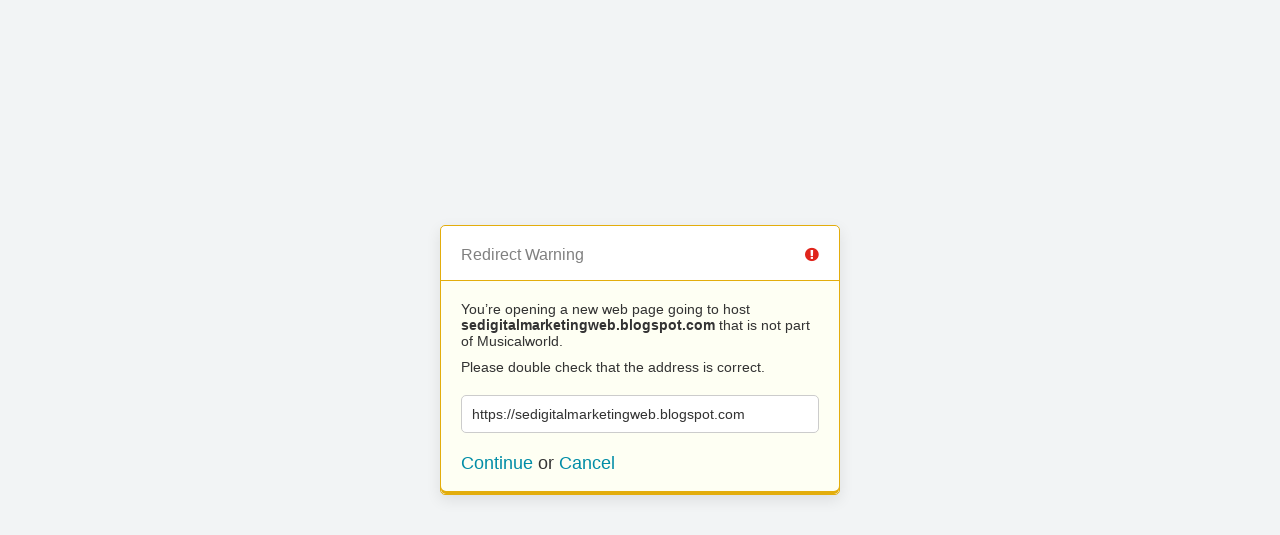

--- FILE ---
content_type: text/html; charset=UTF-8
request_url: http://musicalworld.nl/?URL=https://sedigitalmarketingweb.blogspot.com
body_size: 1209
content:
<!doctype html>
<html>
	<head>
		<title>Redirect | ExpressionEngine</title>
		<meta http-equiv="content-type" content="text/html; charset=utf-8" lang="en-us" dir="ltr">
		<meta content="width=device-width, initial-scale=1.0, maximum-scale=1.0, user-scalable=no"  name="viewport">
		<meta name="referrer" content="no-referrer">
		<link rel="stylesheet" href="http://www.musicalworld.nl/themes/ee/cp/css/out.min.css?v=1577094816" type="text/css" media="screen" />
	</head>
	<body>
		<section class="flex-wrap">
			<section class="wrap">

				
<div class="box warn">
	<h1>Redirect Warning <span class="icon-issue"></span></h1>
	<div class="updater-msg">
		<p>You’re opening a new web page going to host <b>sedigitalmarketingweb.blogspot.com</b> that is not part of Musicalworld.</p>
		<p>Please double check that the address is correct.</p>
		<div class="alert-notice">
			<p>https://sedigitalmarketingweb.blogspot.com</p>
		</div>
		<p class="msg-choices"><a rel="nofollow noreferrer" href="https://sedigitalmarketingweb.blogspot.com">Continue</a> or <a href="http://www.musicalworld.nl">Cancel</a></p>
	</div>
</div>

							</section>
		</section>
	</body>
</html>
